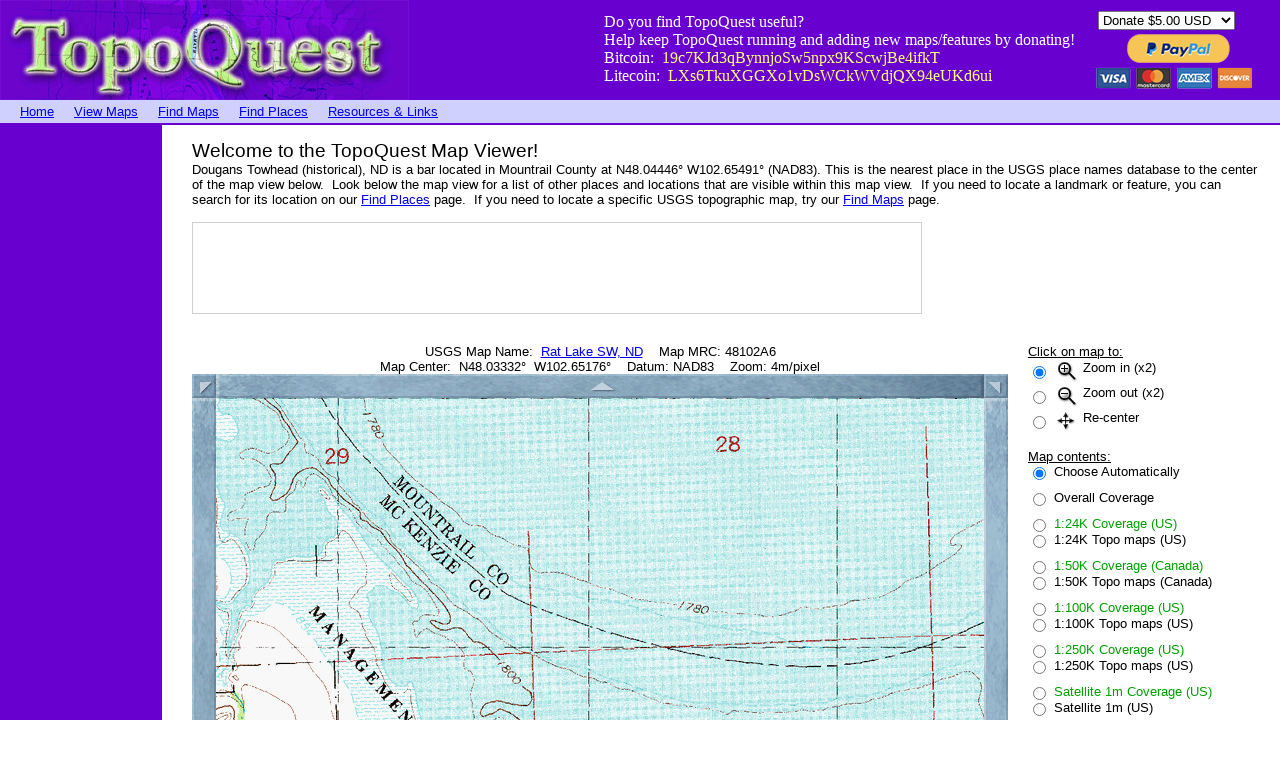

--- FILE ---
content_type: text/html
request_url: https://topoquest.com/map.php?lat=48.03332&lon=-102.65176&datum=nad83&zoom=4&map=auto&coord=d&mode=zoomin&size=m&cross=on
body_size: 7150
content:
<!DOCTYPE HTML PUBLIC "-//W3C//DTD HTML 4.0 Transitional//EN">

<html>
<head>
	<title>Dougans Towhead (historical), ND - N48.03332&deg; W102.65176&deg;</title>
<meta name="description" content="Dougans Towhead (historical), ND is a bar located in Mountrail County at N48.04446&deg; W102.65491&deg; (NAD83). View it here with the TopoQuest Map Viewer." />
<meta name="keywords" content="topographic,map,view,free,topo,DRG,USGS,quad,coordinates,utm,United States,US" />
<meta name="language" content="English"></meta>
<meta name="revisit" content="2 days"></meta>
<meta name="revisit-after" content="2 days"></meta>
<meta name="abstract" content="Dougans Towhead (historical), ND is a bar located in Mountrail County at N48.04446&deg; W102.65491&deg; (NAD83). View it here with the TopoQuest Map Viewer."></meta>
<meta name="subject" content="Dougans Towhead (historical), ND is a bar located in Mountrail County at N48.04446&deg; W102.65491&deg; (NAD83). View it here with the TopoQuest Map Viewer."></meta>
<meta name="viewport" content="width=device-width, initial-scale=1.0, maximum-scale=1.0, user-scalable=yes">
</head>

<body topmargin="0" leftmargin="0">
<table border="0" cellspacing="0" cellpadding="0" width="100%">
  <tr bgcolor="#6801CF">
    <td><a href="/"><img src="images/topoquest-banner.gif" alt="TopoQuest Logo" width="409" height="100" border="0"></a></td>
    <td align=right valign=center>
    
<table border="0" cellspacing="0" cellpadding="0">
<tr>
  <td> 
    <font color="#ffffff">Do you find TopoQuest useful?<br>
    Help keep TopoQuest running and adding new maps/features by donating!<br>
    Bitcoin:&nbsp; <font color="#ffff80"> 19c7KJd3qBynnjoSw5npx9KScwjBe4ifkT</font><br>
    Litecoin:&nbsp; <font color="#ffff80"> LXs6TkuXGGXo1vDsWCkWVdjQX94eUKd6ui</font></td>
    <td width="20"></td>
    <td>

<form action="https://www.paypal.com/cgi-bin/webscr" method="post" target="_blank" style="display: inline;">
<input type="hidden" name="cmd" value="_s-xclick">
<table>
<tr><td><input type="hidden" name="on0" value="PayPal:"></td></tr><tr><td><select name="os0">
	<option value="Donate">Donate $5.00 USD</option>
	<option value="Donate">Donate $10.00 USD</option>
	<option value="Donate">Donate $20.00 USD</option>
</select> </td></tr>
</table>
<input type="hidden" name="encrypted" value="-----BEGIN [base64]/9KcqGmvL48X0XHECaOilm9sRXCv+0uNkcrRZCkMvoNr1Fngk0fDjwqBDbBm4MYILEI0vSOH/0pj+RlNvTIeSj1/zrILgwkig98PhZ+zuvwjELMAkGBSsOAwIaBQAwggHFBgkqhkiG9w0BBwEwFAYIKoZIhvcNAwcECCDYv1IL28NGgIIBoO7Y9SVz/i9bC8Uudkwu6YC9a91+c0okNfxlE/t/pVGV9QevOnbRgsnSVrwZRtVGBFAiTxvSQo8HQ3JsB1XBrKGLRxz783MEPM2yCxSz3hdoo76DTgxDD2AmRyZnz2t8abKC8D86oOFy18muPo8nEbDc5/k0whHOKFk5SrXZm5FlztDCElb/cVRZQnzkNTjbh4m8mRvy1IaQL09h6rm9QDYoBjlMK5MLFenfBNXMZUuFcx1sIExOYjYqc9MKwwPK8bMeIS+QhKejd28HQsV1QF8Wf5QE8WAlGUhFSXl9XQOUiu60iBDO/[base64]/[base64]/ETMS1ycjtkpkvjXZe9k+6CieLuLsPumsJ7QC1odNz3sJiCbs2wC0nLE0uLGaEtXynIgRqIddYCHx88pb5HTXv4SZeuv0Rqq4+axW9PLAAATU8w04qqjaSXgbGLP3NmohqM6bV9kZZwZLR/klDaQGo1u9uDb9lr4Yn+rBQIDAQABo4HuMIHrMB0GA1UdDgQWBBSWn3y7xm8XvVk/UtcKG+wQ1mSUazCBuwYDVR0jBIGzMIGwgBSWn3y7xm8XvVk/[base64]/zANBgkqhkiG9w0BAQUFAAOBgQCBXzpWmoBa5e9fo6ujionW1hUhPkOBakTr3YCDjbYfvJEiv/2P+IobhOGJr85+XHhN0v4gUkEDI8r2/rNk1m0GA8HKddvTjyGw/XqXa+LSTlDYkqI8OwR8GEYj4efEtcRpRYBxV8KxAW93YDWzFGvruKnnLbDAF6VR5w/[base64]/qJzmT8DkB7ewCsz6E2ZjRDVWqZiTfY4nDGn8v+UFL0FkB1dWhRwG6t/g/kW2p7gM106PCb7fgQUCXW4f3dXvjP8L0HJwnw+/Ix7SVFLsKvwoEqeY4mOGbcCB71eNj534FhsnqOktcsm5mY8mATVcLB9A==-----END PKCS7-----
">
<input type="image" src="https://topoquest.com/images/paypal.png" border="0" name="submit" alt="PayPal - The safer, easier way to pay online!">
<img alt="" border="0" src="https://www.paypalobjects.com/en_US/i/scr/pixel.gif" width="1" height="1">
</form>

    
    </td>
    </tr>
    </table>
    </td>
    <td width="20"></td>
  </tr>
</table>


<table border="0" cellspacing="0" cellpadding="0" width="100%">
  <tr>
    <td height="4" width="100%" bgcolor="#D0D0FF"></td>
  </tr>
</table>

<table border="0" cellspacing="0" cellpadding="0" width="100%">
  <tr bgcolor="#D0D0FF">
    <td>
	
<table border="0" cellspacing="0" cellpadding="0">
  <tr>
    <td width="20"></td>
    <td><font face="Arial"><small><a href="/">Home</a></td>
	<td width="20"></td>
	<td><font face="Arial"><small><a href="map.php">View Maps</a></td>
	<td width="20"></td>
	<td><font face="Arial"><small><a href="find.php">Find Maps</a></td>
	<td width="20"></td>
	<td><font face="Arial"><small><a href="places.php">Find Places</a></td>
	<td width="20"></td>
	<td><font face="Arial"><small><a href="resources.php">Resources & Links</a></td>
  </tr>
</table>
	
	</td>
  </tr>
</table>

<table border="0" cellspacing="0" cellpadding="0" width="100%">
  <tr>
    <td height="4" width="100%" bgcolor="#D0D0FF"></td>
  </tr>
</table>

<table border="0" cellspacing="0" cellpadding="0">
<tr>

<td height="2" bgcolor="#6801CF"></td>
<td height="2" bgcolor="#6801CF"></td>
<td height="2" bgcolor="#6801CF"></td>
<td height="2" bgcolor="#6801CF"></td>
<td height="2" bgcolor="#6801CF"></td>
<td height="2" bgcolor="#6801CF"></td>

</tr>
<tr>

<td width="0" bgcolor="#6801CF"></td>
<td width="120" bgcolor="#6801CF" valign=top>

<center>

<table border="0" cellspacing="0" cellpadding="0">
<tr>
<td height="600" width="160">


<script async src="//pagead2.googlesyndication.com/pagead/js/adsbygoogle.js"></script>
<!-- 160x600, created 6/2/09 -->
<ins class="adsbygoogle"
     style="display:inline-block;width:160px;height:600px"
     data-ad-client="ca-pub-4524209827305907"
     data-ad-slot="0215655245"></ins>
<script>
(adsbygoogle = window.adsbygoogle || []).push({});
</script>


</td>
</tr>
</table>

</center>

</td>
<td width="2" bgcolor="#6801CF"></td>
<td width="30"></td>
<td valign=top>

<font face="Arial"><small><br>
<big><big>Welcome to the TopoQuest Map Viewer!</big></big><br>
Dougans Towhead (historical), ND is a bar located in Mountrail County at N48.04446&deg; W102.65491&deg; (NAD83). This is the nearest place in the USGS place names database to the center of the map view below.&nbsp; Look below the map view for a list of other places and locations that are visible within this map view.&nbsp; 
If you need to locate a landmark or feature, you can search for its location on
our <a href="/places.php">Find Places</a> page.&nbsp; If you need to locate a specific USGS topographic map,
try our <a href="/find.php">Find Maps</a> page.<br>
<br>


<table border="0" cellspacing="0" cellpadding="0">

<tr>
<td bgcolor="#D0D0D0" height="1"></td>
<td bgcolor="#D0D0D0" height="1"></td>
<td bgcolor="#D0D0D0" height="1"></td>
</tr>

<tr>
<td width="1" bgcolor="#D0D0D0"></td>
<td height="90" width="728">


<script async src="//pagead2.googlesyndication.com/pagead/js/adsbygoogle.js"></script>
<!-- 728x90, created 6/2/09 -->
<ins class="adsbygoogle"
     style="display:inline-block;width:728px;height:90px"
     data-ad-client="ca-pub-4524209827305907"
     data-ad-slot="1467332496"></ins>
<script>
(adsbygoogle = window.adsbygoogle || []).push({});
</script>


</td>
<td width="1" bgcolor="#D0D0D0"></td>
</tr>

<tr>
<td bgcolor="#D0D0D0" height="1"></td>
<td bgcolor="#D0D0D0" height="1"></td>
<td bgcolor="#D0D0D0" height="1"></td>
</tr>

</table>

<br><br>


<form method="POST" action="map_post.php">


<table border="0" cellspacing="0" cellpadding="0">
<tr>
<td valign="top">

<font face="Arial"><small>
<center>
USGS Map Name:&nbsp; <a href="/map/usgs-24k/north-dakota/rat-lake-sw/37088">Rat Lake SW, ND</a>&nbsp;&nbsp;&nbsp; Map MRC: 48102A6<br>
Map Center:&nbsp;
N48.03332&deg;&nbsp; W102.65176&deg;&nbsp;&nbsp;&nbsp; Datum: NAD83&nbsp;&nbsp;&nbsp; Zoom: 4m/pixel
<br>
</center>

<table border="0" cellspacing="0" cellpadding="0">
<tr>
<td><a rel="nofollow" href="map.php?lat=48.04713&lon=-102.67235&datum=nad83&zoom=4&map=auto&coord=d&mode=zoomin&size=m&cross=on"><img src="images/mapedge-ul.gif" width="24" height="24" alt="Up-Left" border="0"></a></td>
<td bgcolor="#202080"><a rel="nofollow" href="map.php?lat=48.04713&lon=-102.65176&datum=nad83&zoom=4&map=auto&coord=d&mode=zoomin&size=m&cross=on"><center><img src="images/mapedge-top.gif" width="768" height="24" alt="Up" border="0"></a></td>
<td><a rel="nofollow" href="map.php?lat=48.04713&lon=-102.63117&datum=nad83&zoom=4&map=auto&coord=d&mode=zoomin&size=m&cross=on"><img src="images/mapedge-ur.gif" width="24" height="24" alt="Up-Right" border="0"></a></td>
</tr>
<tr>
<td bgcolor="#202080"><a rel="nofollow" href="map.php?lat=48.03332&lon=-102.67235&datum=nad83&zoom=4&map=auto&coord=d&mode=zoomin&size=m&cross=on"><img src="images/mapedge-left.gif" width="24" height="768" alt="Left" border="0"></a></td>
<td><center><input name="ref" type="image" src="map_image.php?lat=48.03332&lon=-102.65176&datum=nad83&zoom=4&map=auto&coord=d&mode=zoomin&size=m&cross=on" border="0"></td>
<td bgcolor="#202080"><a rel="nofollow" href="map.php?lat=48.03332&lon=-102.63117&datum=nad83&zoom=4&map=auto&coord=d&mode=zoomin&size=m&cross=on"><img src="images/mapedge-right.gif" width="24" height="768" alt="Right" border="0"></a></td>
</tr>
<tr>
<td><a rel="nofollow" href="map.php?lat=48.01951&lon=-102.67235&datum=nad83&zoom=4&map=auto&coord=d&mode=zoomin&size=m&cross=on"><img src="images/mapedge-ll.gif" width="24" height="24" alt="Down-Left" border="0"></a></td>
<td bgcolor="#202080"><center><a rel="nofollow" href="map.php?lat=48.01951&lon=-102.65176&datum=nad83&zoom=4&map=auto&coord=d&mode=zoomin&size=m&cross=on"><img src="images/mapedge-bottom.gif" width="768" height="24" alt="Down" border="0"></a></td>
<td><a rel="nofollow" href="map.php?lat=48.01951&lon=-102.63117&datum=nad83&zoom=4&map=auto&coord=d&mode=zoomin&size=m&cross=on"><img src="images/mapedge-lr.gif" width="24" height="24" alt="Down-Right" border="0"></a></td>
</tr>
</table>

<font face="arial"><small>
<input type="hidden" name="prev_extent" value="673519.70631796 5320916.7064447 676591.70631796 5323988.7064447">
<input type="hidden" name="prev_type" value="24k">
<input type="hidden" name="prev_datum" value="nad83">
<input type="hidden" name="prev_zoom" value="4">
<input type="hidden" name="prev_mode" value="zoomin">
<input type="hidden" name="prev_coord" value="d">
<input type="hidden" name="prev_lat" value="48.03332">
<input type="hidden" name="prev_lon" value="-102.65176">
<input type="hidden" name="prev_size" value="m">

<br>

<!--
<script async src="//pagead2.googlesyndication.com/pagead/js/adsbygoogle.js"></script>
<ins class="adsbygoogle"
     style="display:inline-block;width:728px;height:90px"
     data-ad-client="ca-pub-4524209827305907"
     data-ad-slot="9201921703"></ins>
<script>
(adsbygoogle = window.adsbygoogle || []).push({});
</script>

<br>

-->


<br>
<big><big>Places Within This Map View:</big></big><br>
<table border="0" cellspacing="0" cellpadding="0">
<tr>
<td><i><small>Place</i></td>
<td width="20"></td>
<td><i><small>Type</i></td>
<td width="20"></td>
<td><i><small>Coordinates (click to center)</i></td>
</tr>
<tr>
<td><small><a href="/place/north-dakota/bar/dougans-towhead-historical/1035258">Dougans Towhead (historical)</a></td><td></td><td><small>Bar</td><td></td><td><small><a href="map.php?lat=48.04446&lon=-102.65491&datum=nad83&zoom=4&map=auto&coord=d&mode=zoomin&size=m&cross=on">N48.04446&deg; W102.65491&deg;</a></td></tr>
</table>
<br>
<i><small>Note: Coordinates listed above are datum selected on the sidebar.</small></i><br>

</td>
<td width="20"></td>
<td valign="top"><font face="Arial"><small>

<u>Click on map to:</u><br>

<table border="0" cellspacing="0" cellpadding="0">
<tr>
<td><input type=radio name="mode" value="zoomin" checked></td>
<td width="5"></td>
<td><font face="arial"><small><img src="images/icon_zoomin.gif" alt="Zoom In" width="25" height="25" align="middle"> Zoom in (x2)</td>
</tr>
<tr>
<td><input type=radio name="mode" value="zoomout"></td>
<td width="5"></td>
<td><font face="arial"><small><img src="images/icon_zoomout.gif" alt="Zoom Out" width="25" height="25" align="middle"> Zoom out (x2)</td>
</tr>
<tr>
<td><input type=radio name="mode" value="pan"></td>
<td width="5"></td>
<td><font face="arial"><small><img src="images/icon_pan.gif" alt="Pan" width="25" height="25" align="middle"> Re-center</td>
</tr>
</table>

<br>
<u>Map contents:</u><br>

<table border="0" cellspacing="0" cellpadding="0">
<tr>
<td><input type=radio name="map" onClick="this.form.submit()" value="auto" checked></td>
<td width="5"></td>
<td><font face="arial"><small>Choose Automatically</td>
</tr>
<tr><td height="10"></td></tr>
<tr>
<td><input type=radio name="map" onClick="this.form.submit()" value="coverage"></td>
<td width="5"></td>
<td><font face="arial"><small>Overall Coverage</td>
</tr>
<tr><td height="10"></td></tr>
<tr>
<td><input type=radio name="map" onClick="this.form.submit()" value="coverage_24k"></td>
<td width="5"></td>
<td><font face="arial" color="#00A000"><small>1:24K Coverage (US)</td>
</tr>
<tr>
<td><input type=radio name="map" onClick="this.form.submit()" value="24k"></td>
<td width="5"></td>
<td><font face="arial"><small>1:24K Topo maps (US)</td>
</tr>
<tr><td height="10"></td></tr>
<tr>
<td><input type=radio name="map" onClick="this.form.submit()" value="coverage_50k"></td>
<td width="5"></td>
<td><font face="arial" color="#00A000"><small>1:50K Coverage (Canada)</td>
</tr>
<tr>
<td><input type=radio name="map" onClick="this.form.submit()" value="50k"></td>
<td width="5"></td>
<td><font face="arial"><small>1:50K Topo maps (Canada)</td>
</tr>
<tr><td height="10"></td></tr>
<tr>
<td><input type=radio name="map" onClick="this.form.submit()" value="coverage_100k"></td>
<td width="5"></td>
<td><font face="arial" color="#00A000"><small>1:100K Coverage (US)</td>
</tr>
<tr>
<td><input type=radio name="map" onClick="this.form.submit()" value="100k"></td>
<td width="5"></td>
<td><font face="arial"><small>1:100K Topo maps (US)</td>
</tr>
<tr><td height="10"></td></tr>
<tr>
<td><input type=radio name="map" onClick="this.form.submit()" value="coverage_250k"></td>
<td width="5"></td>
<td><font face="arial" color="#00A000"><small>1:250K Coverage (US)</td>
</tr>
<tr>
<td><input type=radio name="map" onClick="this.form.submit()" value="250k"></td>
<td width="5"></td>
<td><font face="arial"><small>1:250K Topo maps (US)</td>
</tr>
<tr><td height="10"></td></tr>
<tr>
<td><input type=radio name="map" onClick="this.form.submit()" value="coverage_sat1m"></td>
<td width="5"></td>
<td><font face="arial" color="#00A000"><small>Satellite 1m Coverage (US)</td>
</tr>
<tr>
<td><input type=radio name="map" onClick="this.form.submit()" value="sat1m"></td>
<td width="5"></td>
<td><font face="arial"><small>Satellite 1m (US)</td>
</tr>

</table>

<br>
<u>Zoom level:</u><br>

<table border="0" cellspacing="0" cellpadding="0">
<tr>
<td><input type=radio name="zoom" onClick="this.form.submit()" value="1" disabled></td>
<td width="5"></td>
<td><font face="arial"><small>1m per pixel (Sat)</td>
</tr>
<tr>
<td><input type=radio name="zoom" onClick="this.form.submit()" value="2" disabled></td>
<td width="5"></td>
<td><font face="arial"><small>2m per pixel (Sat)</td>
</tr>
<tr>
<td><input type=radio name="zoom" onClick="this.form.submit()" value="4" checked></td>
<td width="5"></td>
<td><font face="arial"><small>4m per pixel</td>
</tr>
<tr>
<td><input type=radio name="zoom" onClick="this.form.submit()" value="8"></td>
<td width="5"></td>
<td><font face="arial"><small>8m per pixel</td>
</tr>
<tr>
<td><input type=radio name="zoom" onClick="this.form.submit()" value="16"></td>
<td width="5"></td>
<td><font face="arial"><small>16m per pixel</td>
</tr>
<tr>
<td><input type=radio name="zoom" onClick="this.form.submit()" value="32"></td>
<td width="5"></td>
<td><font face="arial"><small>32m per pixel</td>
</tr>
<tr>
<td><input type=radio name="zoom" onClick="this.form.submit()" value="64"></td>
<td width="5"></td>
<td><font face="arial"><small>64m per pixel</td>
</tr>
<tr>
<td><input type=radio name="zoom" onClick="this.form.submit()" value="128"></td>
<td width="5"></td>
<td><font face="arial"><small>128m per pixel</td>
</tr>
<tr>
<td><input type=radio name="zoom" onClick="this.form.submit()" value="256"></td>
<td width="5"></td>
<td><font face="arial"><small>256m per pixel</td>
</tr>
<tr>
<td><input type=radio name="zoom" onClick="this.form.submit()" value="512"></td>
<td width="5"></td>
<td><font face="arial"><small>512m per pixel</td>
</tr>
<tr>
<td><input type=radio name="zoom" onClick="this.form.submit()" value="1024"></td>
<td width="5"></td>
<td><font face="arial"><small>1km per pixel</td>
</tr>
<tr>
<td><input type=radio name="zoom" onClick="this.form.submit()" value="2048"></td>
<td width="5"></td>
<td><font face="arial"><small>2km per pixel</td>
</tr>
<tr>
<td><input type=radio name="zoom" onClick="this.form.submit()" value="4096"></td>
<td width="5"></td>
<td><font face="arial"><small>4km per pixel</td>
</tr>
<tr>
<td><input type=radio name="zoom" onClick="this.form.submit()" value="10000"></td>
<td width="5"></td>
<td><font face="arial"><small>10km per pixel</td>
</tr>
</table>

<br>
<u>Map Size:</u><br>

<table border="0" cellspacing="0" cellpadding="0">
<tr>
<td><input type=radio name="size" onClick="this.form.submit()" value="s"></td>
<td width="5"></td>
<td><font face="arial"><small>Small'ish (512x512)</td>
</tr>
<tr>
<td><input type=radio name="size" onClick="this.form.submit()" value="m" checked></td>
<td width="5"></td>
<td><font face="arial"><small>Medium Rare (768x768)</td>
</tr>
<tr>
<td><input type=radio name="size" onClick="this.form.submit()" value="l"></td>
<td width="5"></td>
<td><font face="arial"><small>Grande! (1024x1024)</td>
</tr>
<tr>
<td><input type=radio name="size" onClick="this.form.submit()" value="xl"></td>
<td width="5"></td>
<td><font face="arial"><small>Extra Grande! (1280x1280)</td>
</tr>
</table>

<br>
<u>Datum:</u><br>

<table border="0" cellspacing="0" cellpadding="0">
<tr>
<td><input type=radio name="datum" onClick="this.form.submit()" value="nad27"></td>
<td width="5"></td>
<td><font face="arial"><small>NAD27</td>
</tr>
<tr>
<td><input type=radio name="datum" onClick="this.form.submit()" value="nad83" checked></td>
<td width="5"></td>
<td><font face="arial"><small>NAD83/WGS84</td>
</tr>
</table>

<br>
<u>Coordinate format:</u><br>

<table border="0" cellspacing="0" cellpadding="0">
<tr>
<td><input type=radio name="coord" onClick="this.form.submit()" value="utm"></td>
<td width="5"></td>
<td><font face="arial"><small>UTM</td>
</tr>
<tr>
<td><input type=radio name="coord" onClick="this.form.submit()" value="d" checked></td>
<td width="5"></td>
<td><font face="arial"><small>N<i>ddd.ddd</i>&deg;&nbsp; W<i>ddd.ddd</i>&deg;</td>
</tr>
<tr>
<td><input type=radio name="coord" onClick="this.form.submit()" value="dm"></td>
<td width="5"></td>
<td><font face="arial"><small>N<i>ddd&deg;mm.m'</i>&nbsp; W<i>ddd&deg;mm.m'</i></td>
</tr>
<tr>
<td><input type=radio name="coord" onClick="this.form.submit()" value="dms"></td>
<td width="5"></td>
<td><font face="arial"><small>N<i>ddd&deg;mm' ss"</i>&nbsp; W<i>ddd&deg; mm' ss"</i></td>
</tr>
</table>
<br>
<input type="checkbox" name="cross" onClick="this.form.submit()" value="on" checked> Draw crosshair at center<br>

<br>
<input type="submit" name="B1" value="Refresh">

</td>
</tr>
</table>

</form>

<br>
<br>
<big><big>Updates</big></big><br>
Note (5/31/2016) - Want a crosshair at the center coordinates of the map?&nbsp; A number of
people have asked, so that option has been added!<br>
<br>
Note (6/26/2013) - Map sizes are now larger, and an extra-large (1280x1280)
option has been added as well.<br>
<br>
Note (8/18/2010) - The transition to the new TopoQuest server is now
complete.&nbsp; Aside from a glitch that affected the TopoZone alternative
map.asp script much of Monday (8/17/2010) afternoon and evening, all went
pretty smoothly.&nbsp; Response time of the TopoQuest website overall should
be much snappier, and addition of more 1m satellite / aerial imagery is back
underway!<br>
<br>
Note (8/2/2010) - Full USGS 1:100K and 1:250K topographic map coverage of the
continental US is now completed and online.&nbsp; Plus, I have the
new TopoQuest server under construction with a 9TB RAID6 disk array to
continue adding satellite/aerial photo coverage.&nbsp; Yay!<br>
<br>
Note (7/21/2009) - Locations of places of interest (from the USGS placenames database) within the map area you are viewing
are now listed below the map when viewing at 64m/pixel or below.&nbsp; You can click the name of the place to go to its description page, or click the
coordinates to recenter your map view on that place.<br>
<br>
Note (6/1/2009) - We've started adding 1m/pixel aerial and satellite imagery, starting with Oregon and slowly branching out from
there.&nbsp; Please be patient, it takes a <i>very</i> long time to download and process all this imagery, as well as huge amounts
of disk space!<br>
<br>
Note (3/07/2009) - We've started adding 1:100K and 1:250K scale USGS topographic maps, starting with southern Oregon and
moving out from there.&nbsp; Coverage will be a bit sparse at first while we crank up automated processing of map tiles
at these topographic map scales.&nbsp; To view 1:100K and 1:250K scale topos, you'll need to manually select them from
the sidebar (the <i>Choose Automatically</i> selection will not select these map scales until we have more coverage).&nbsp;
You can use the coverage map types to see what areas we've already processed and have online.&nbsp; Also note that satellite
photo coverage isn't meant to be particularly useful at this point, it's just (very) experimental.<br>
<br>
Note (7/31/2008) - We've started adding 1:50K scale topographic maps of Canada, starting with British Columbia.&nbsp; The
Canadian topographic map coverage is still a bit experimental, and integration into the map viewer still needs a little
work.&nbsp; The map viewer will not yet automatically select the 1:50K scale topographic maps, so if you're trying to view
maps in Canada, you may need to manually switch to the <i>1:50K Topo Maps</i> selection in the <i>Map Contents</i> section
of the sidebar.<br>
<br>
Note (4/15/2008) - With the demise of non-subscription access to <a href="http://topozone.com/">TopoZone</a> (now merged
with <a href="http://www.trails.com/">Trails.com</a>, a subscription service), we're scrambling to process all topographic
maps for the US and make them available as quickly as possible.&nbsp; We now have four
Linux PC's crunching map data 24/7 to produce and index map data continuously.&nbsp; We
should be adding approximately fifteen 1 degree x 1 degree blocks of map data (approximately 1000 individual 7.5 minute 1:24000 topo
maps) per day.&nbsp;
We're starting with southern Oregon (because that's
where we live!) and northern California and branching out from there.<br>
<br>
<big><big>TopoZone URL Replacement</big></big><br>
Do you have a Topozone map URL that you want to convert to the TopoQuest equivalent?&nbsp; Simply replace topozone.com with
topoquest.com in the URL, and you'll get the equivalent map as what Topozone used to produce!&nbsp; We have more details on
using TopoQuest as a Topozone alternative on our <a href="/topozone-replacement.php">Topozone Replacement</a> page.<br>
<br>
<br>
<br>


</td>
<td width="20"></td>
</tr>
</table>





<table border="0" cellspacing="0" cellpadding="0" width="100%">
  <tr>
    <td height="1" width="100%" bgcolor="#6801CF">
	</td>
  </tr>
</table>
<center><i><small>Copyright (C) 2008-2026 Ryan Niemi / Sunset Dynamics ... All Rights Reserved</i>
</body>
</html>


--- FILE ---
content_type: text/html; charset=utf-8
request_url: https://www.google.com/recaptcha/api2/aframe
body_size: 265
content:
<!DOCTYPE HTML><html><head><meta http-equiv="content-type" content="text/html; charset=UTF-8"></head><body><script nonce="uP6i2soFnSA5auNSCKf5cQ">/** Anti-fraud and anti-abuse applications only. See google.com/recaptcha */ try{var clients={'sodar':'https://pagead2.googlesyndication.com/pagead/sodar?'};window.addEventListener("message",function(a){try{if(a.source===window.parent){var b=JSON.parse(a.data);var c=clients[b['id']];if(c){var d=document.createElement('img');d.src=c+b['params']+'&rc='+(localStorage.getItem("rc::a")?sessionStorage.getItem("rc::b"):"");window.document.body.appendChild(d);sessionStorage.setItem("rc::e",parseInt(sessionStorage.getItem("rc::e")||0)+1);localStorage.setItem("rc::h",'1770146398145');}}}catch(b){}});window.parent.postMessage("_grecaptcha_ready", "*");}catch(b){}</script></body></html>